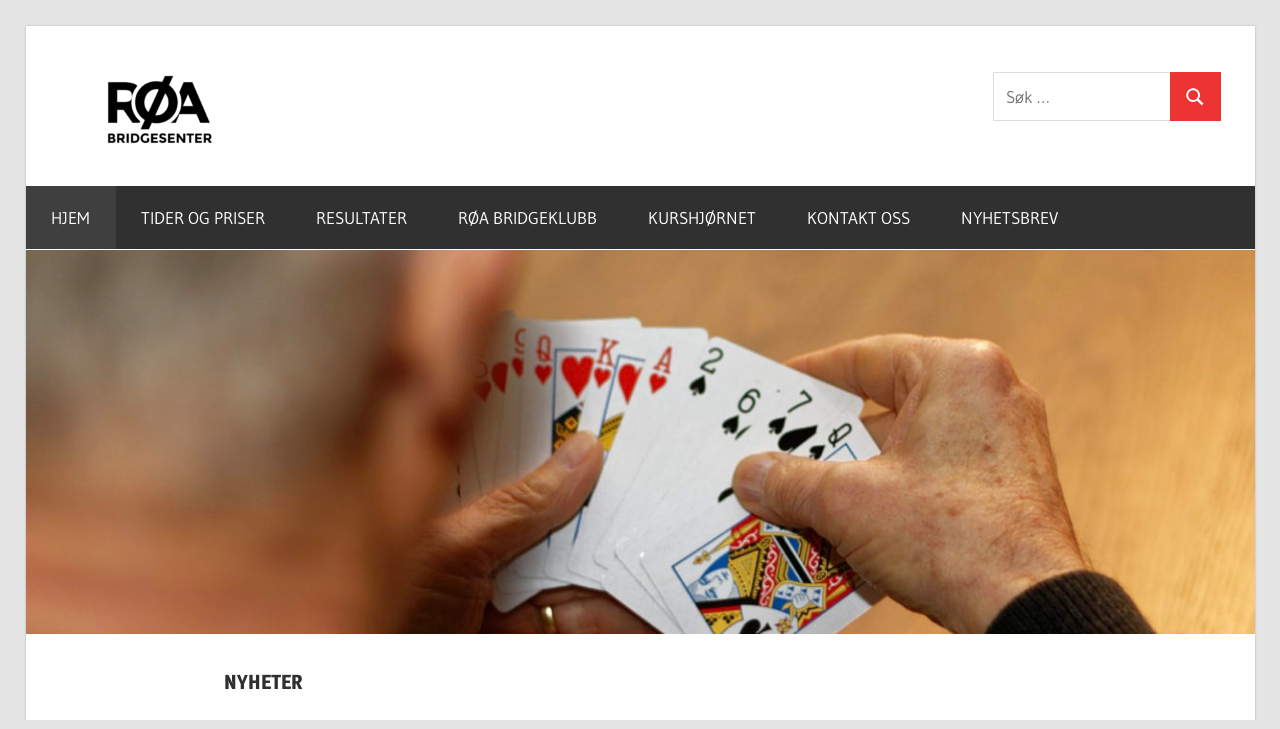

--- FILE ---
content_type: text/html; charset=UTF-8
request_url: https://www.xn--rabridgesenter-qqb.no/
body_size: 8000
content:
<!DOCTYPE html>
<html lang="nb-NO">

<head>
<meta charset="UTF-8">
<meta name="viewport" content="width=device-width, initial-scale=1">
<link rel="profile" href="http://gmpg.org/xfn/11">
<link rel="pingback" href="https://www.røabridgesenter.no/xmlrpc.php">

<title></title>
<meta name='robots' content='max-image-preview:large' />
<link rel='dns-prefetch' href='//www.røabridgesenter.no' />
<link rel="alternate" type="application/rss+xml" title=" &raquo; strøm" href="https://www.røabridgesenter.no/feed/" />
<link rel="alternate" type="application/rss+xml" title=" &raquo; kommentarstrøm" href="https://www.røabridgesenter.no/comments/feed/" />
<script type="text/javascript">
window._wpemojiSettings = {"baseUrl":"https:\/\/s.w.org\/images\/core\/emoji\/14.0.0\/72x72\/","ext":".png","svgUrl":"https:\/\/s.w.org\/images\/core\/emoji\/14.0.0\/svg\/","svgExt":".svg","source":{"concatemoji":"https:\/\/www.r\u00f8abridgesenter.no\/wp-includes\/js\/wp-emoji-release.min.js?ver=6.1.9"}};
/*! This file is auto-generated */
!function(e,a,t){var n,r,o,i=a.createElement("canvas"),p=i.getContext&&i.getContext("2d");function s(e,t){var a=String.fromCharCode,e=(p.clearRect(0,0,i.width,i.height),p.fillText(a.apply(this,e),0,0),i.toDataURL());return p.clearRect(0,0,i.width,i.height),p.fillText(a.apply(this,t),0,0),e===i.toDataURL()}function c(e){var t=a.createElement("script");t.src=e,t.defer=t.type="text/javascript",a.getElementsByTagName("head")[0].appendChild(t)}for(o=Array("flag","emoji"),t.supports={everything:!0,everythingExceptFlag:!0},r=0;r<o.length;r++)t.supports[o[r]]=function(e){if(p&&p.fillText)switch(p.textBaseline="top",p.font="600 32px Arial",e){case"flag":return s([127987,65039,8205,9895,65039],[127987,65039,8203,9895,65039])?!1:!s([55356,56826,55356,56819],[55356,56826,8203,55356,56819])&&!s([55356,57332,56128,56423,56128,56418,56128,56421,56128,56430,56128,56423,56128,56447],[55356,57332,8203,56128,56423,8203,56128,56418,8203,56128,56421,8203,56128,56430,8203,56128,56423,8203,56128,56447]);case"emoji":return!s([129777,127995,8205,129778,127999],[129777,127995,8203,129778,127999])}return!1}(o[r]),t.supports.everything=t.supports.everything&&t.supports[o[r]],"flag"!==o[r]&&(t.supports.everythingExceptFlag=t.supports.everythingExceptFlag&&t.supports[o[r]]);t.supports.everythingExceptFlag=t.supports.everythingExceptFlag&&!t.supports.flag,t.DOMReady=!1,t.readyCallback=function(){t.DOMReady=!0},t.supports.everything||(n=function(){t.readyCallback()},a.addEventListener?(a.addEventListener("DOMContentLoaded",n,!1),e.addEventListener("load",n,!1)):(e.attachEvent("onload",n),a.attachEvent("onreadystatechange",function(){"complete"===a.readyState&&t.readyCallback()})),(e=t.source||{}).concatemoji?c(e.concatemoji):e.wpemoji&&e.twemoji&&(c(e.twemoji),c(e.wpemoji)))}(window,document,window._wpemojiSettings);
</script>
<style type="text/css">
img.wp-smiley,
img.emoji {
	display: inline !important;
	border: none !important;
	box-shadow: none !important;
	height: 1em !important;
	width: 1em !important;
	margin: 0 0.07em !important;
	vertical-align: -0.1em !important;
	background: none !important;
	padding: 0 !important;
}
</style>
	<link rel='stylesheet' id='wellington-theme-fonts-css' href='https://www.røabridgesenter.no/wp-content/fonts/f4fd2f5a4549acb10789830d73f7c2ad.css?ver=20201110' type='text/css' media='all' />
<link rel='stylesheet' id='wp-block-library-css' href='https://www.røabridgesenter.no/wp-includes/css/dist/block-library/style.min.css?ver=6.1.9' type='text/css' media='all' />
<link rel='stylesheet' id='classic-theme-styles-css' href='https://www.røabridgesenter.no/wp-includes/css/classic-themes.min.css?ver=1' type='text/css' media='all' />
<style id='global-styles-inline-css' type='text/css'>
body{--wp--preset--color--black: #000000;--wp--preset--color--cyan-bluish-gray: #abb8c3;--wp--preset--color--white: #ffffff;--wp--preset--color--pale-pink: #f78da7;--wp--preset--color--vivid-red: #cf2e2e;--wp--preset--color--luminous-vivid-orange: #ff6900;--wp--preset--color--luminous-vivid-amber: #fcb900;--wp--preset--color--light-green-cyan: #7bdcb5;--wp--preset--color--vivid-green-cyan: #00d084;--wp--preset--color--pale-cyan-blue: #8ed1fc;--wp--preset--color--vivid-cyan-blue: #0693e3;--wp--preset--color--vivid-purple: #9b51e0;--wp--preset--color--primary: #ee3333;--wp--preset--color--secondary: #d51a1a;--wp--preset--color--tertiary: #bb0000;--wp--preset--color--accent: #3333ee;--wp--preset--color--highlight: #eeee33;--wp--preset--color--light-gray: #fafafa;--wp--preset--color--gray: #999999;--wp--preset--color--dark-gray: #303030;--wp--preset--gradient--vivid-cyan-blue-to-vivid-purple: linear-gradient(135deg,rgba(6,147,227,1) 0%,rgb(155,81,224) 100%);--wp--preset--gradient--light-green-cyan-to-vivid-green-cyan: linear-gradient(135deg,rgb(122,220,180) 0%,rgb(0,208,130) 100%);--wp--preset--gradient--luminous-vivid-amber-to-luminous-vivid-orange: linear-gradient(135deg,rgba(252,185,0,1) 0%,rgba(255,105,0,1) 100%);--wp--preset--gradient--luminous-vivid-orange-to-vivid-red: linear-gradient(135deg,rgba(255,105,0,1) 0%,rgb(207,46,46) 100%);--wp--preset--gradient--very-light-gray-to-cyan-bluish-gray: linear-gradient(135deg,rgb(238,238,238) 0%,rgb(169,184,195) 100%);--wp--preset--gradient--cool-to-warm-spectrum: linear-gradient(135deg,rgb(74,234,220) 0%,rgb(151,120,209) 20%,rgb(207,42,186) 40%,rgb(238,44,130) 60%,rgb(251,105,98) 80%,rgb(254,248,76) 100%);--wp--preset--gradient--blush-light-purple: linear-gradient(135deg,rgb(255,206,236) 0%,rgb(152,150,240) 100%);--wp--preset--gradient--blush-bordeaux: linear-gradient(135deg,rgb(254,205,165) 0%,rgb(254,45,45) 50%,rgb(107,0,62) 100%);--wp--preset--gradient--luminous-dusk: linear-gradient(135deg,rgb(255,203,112) 0%,rgb(199,81,192) 50%,rgb(65,88,208) 100%);--wp--preset--gradient--pale-ocean: linear-gradient(135deg,rgb(255,245,203) 0%,rgb(182,227,212) 50%,rgb(51,167,181) 100%);--wp--preset--gradient--electric-grass: linear-gradient(135deg,rgb(202,248,128) 0%,rgb(113,206,126) 100%);--wp--preset--gradient--midnight: linear-gradient(135deg,rgb(2,3,129) 0%,rgb(40,116,252) 100%);--wp--preset--duotone--dark-grayscale: url('#wp-duotone-dark-grayscale');--wp--preset--duotone--grayscale: url('#wp-duotone-grayscale');--wp--preset--duotone--purple-yellow: url('#wp-duotone-purple-yellow');--wp--preset--duotone--blue-red: url('#wp-duotone-blue-red');--wp--preset--duotone--midnight: url('#wp-duotone-midnight');--wp--preset--duotone--magenta-yellow: url('#wp-duotone-magenta-yellow');--wp--preset--duotone--purple-green: url('#wp-duotone-purple-green');--wp--preset--duotone--blue-orange: url('#wp-duotone-blue-orange');--wp--preset--font-size--small: 13px;--wp--preset--font-size--medium: 20px;--wp--preset--font-size--large: 36px;--wp--preset--font-size--x-large: 42px;--wp--preset--spacing--20: 0.44rem;--wp--preset--spacing--30: 0.67rem;--wp--preset--spacing--40: 1rem;--wp--preset--spacing--50: 1.5rem;--wp--preset--spacing--60: 2.25rem;--wp--preset--spacing--70: 3.38rem;--wp--preset--spacing--80: 5.06rem;}:where(.is-layout-flex){gap: 0.5em;}body .is-layout-flow > .alignleft{float: left;margin-inline-start: 0;margin-inline-end: 2em;}body .is-layout-flow > .alignright{float: right;margin-inline-start: 2em;margin-inline-end: 0;}body .is-layout-flow > .aligncenter{margin-left: auto !important;margin-right: auto !important;}body .is-layout-constrained > .alignleft{float: left;margin-inline-start: 0;margin-inline-end: 2em;}body .is-layout-constrained > .alignright{float: right;margin-inline-start: 2em;margin-inline-end: 0;}body .is-layout-constrained > .aligncenter{margin-left: auto !important;margin-right: auto !important;}body .is-layout-constrained > :where(:not(.alignleft):not(.alignright):not(.alignfull)){max-width: var(--wp--style--global--content-size);margin-left: auto !important;margin-right: auto !important;}body .is-layout-constrained > .alignwide{max-width: var(--wp--style--global--wide-size);}body .is-layout-flex{display: flex;}body .is-layout-flex{flex-wrap: wrap;align-items: center;}body .is-layout-flex > *{margin: 0;}:where(.wp-block-columns.is-layout-flex){gap: 2em;}.has-black-color{color: var(--wp--preset--color--black) !important;}.has-cyan-bluish-gray-color{color: var(--wp--preset--color--cyan-bluish-gray) !important;}.has-white-color{color: var(--wp--preset--color--white) !important;}.has-pale-pink-color{color: var(--wp--preset--color--pale-pink) !important;}.has-vivid-red-color{color: var(--wp--preset--color--vivid-red) !important;}.has-luminous-vivid-orange-color{color: var(--wp--preset--color--luminous-vivid-orange) !important;}.has-luminous-vivid-amber-color{color: var(--wp--preset--color--luminous-vivid-amber) !important;}.has-light-green-cyan-color{color: var(--wp--preset--color--light-green-cyan) !important;}.has-vivid-green-cyan-color{color: var(--wp--preset--color--vivid-green-cyan) !important;}.has-pale-cyan-blue-color{color: var(--wp--preset--color--pale-cyan-blue) !important;}.has-vivid-cyan-blue-color{color: var(--wp--preset--color--vivid-cyan-blue) !important;}.has-vivid-purple-color{color: var(--wp--preset--color--vivid-purple) !important;}.has-black-background-color{background-color: var(--wp--preset--color--black) !important;}.has-cyan-bluish-gray-background-color{background-color: var(--wp--preset--color--cyan-bluish-gray) !important;}.has-white-background-color{background-color: var(--wp--preset--color--white) !important;}.has-pale-pink-background-color{background-color: var(--wp--preset--color--pale-pink) !important;}.has-vivid-red-background-color{background-color: var(--wp--preset--color--vivid-red) !important;}.has-luminous-vivid-orange-background-color{background-color: var(--wp--preset--color--luminous-vivid-orange) !important;}.has-luminous-vivid-amber-background-color{background-color: var(--wp--preset--color--luminous-vivid-amber) !important;}.has-light-green-cyan-background-color{background-color: var(--wp--preset--color--light-green-cyan) !important;}.has-vivid-green-cyan-background-color{background-color: var(--wp--preset--color--vivid-green-cyan) !important;}.has-pale-cyan-blue-background-color{background-color: var(--wp--preset--color--pale-cyan-blue) !important;}.has-vivid-cyan-blue-background-color{background-color: var(--wp--preset--color--vivid-cyan-blue) !important;}.has-vivid-purple-background-color{background-color: var(--wp--preset--color--vivid-purple) !important;}.has-black-border-color{border-color: var(--wp--preset--color--black) !important;}.has-cyan-bluish-gray-border-color{border-color: var(--wp--preset--color--cyan-bluish-gray) !important;}.has-white-border-color{border-color: var(--wp--preset--color--white) !important;}.has-pale-pink-border-color{border-color: var(--wp--preset--color--pale-pink) !important;}.has-vivid-red-border-color{border-color: var(--wp--preset--color--vivid-red) !important;}.has-luminous-vivid-orange-border-color{border-color: var(--wp--preset--color--luminous-vivid-orange) !important;}.has-luminous-vivid-amber-border-color{border-color: var(--wp--preset--color--luminous-vivid-amber) !important;}.has-light-green-cyan-border-color{border-color: var(--wp--preset--color--light-green-cyan) !important;}.has-vivid-green-cyan-border-color{border-color: var(--wp--preset--color--vivid-green-cyan) !important;}.has-pale-cyan-blue-border-color{border-color: var(--wp--preset--color--pale-cyan-blue) !important;}.has-vivid-cyan-blue-border-color{border-color: var(--wp--preset--color--vivid-cyan-blue) !important;}.has-vivid-purple-border-color{border-color: var(--wp--preset--color--vivid-purple) !important;}.has-vivid-cyan-blue-to-vivid-purple-gradient-background{background: var(--wp--preset--gradient--vivid-cyan-blue-to-vivid-purple) !important;}.has-light-green-cyan-to-vivid-green-cyan-gradient-background{background: var(--wp--preset--gradient--light-green-cyan-to-vivid-green-cyan) !important;}.has-luminous-vivid-amber-to-luminous-vivid-orange-gradient-background{background: var(--wp--preset--gradient--luminous-vivid-amber-to-luminous-vivid-orange) !important;}.has-luminous-vivid-orange-to-vivid-red-gradient-background{background: var(--wp--preset--gradient--luminous-vivid-orange-to-vivid-red) !important;}.has-very-light-gray-to-cyan-bluish-gray-gradient-background{background: var(--wp--preset--gradient--very-light-gray-to-cyan-bluish-gray) !important;}.has-cool-to-warm-spectrum-gradient-background{background: var(--wp--preset--gradient--cool-to-warm-spectrum) !important;}.has-blush-light-purple-gradient-background{background: var(--wp--preset--gradient--blush-light-purple) !important;}.has-blush-bordeaux-gradient-background{background: var(--wp--preset--gradient--blush-bordeaux) !important;}.has-luminous-dusk-gradient-background{background: var(--wp--preset--gradient--luminous-dusk) !important;}.has-pale-ocean-gradient-background{background: var(--wp--preset--gradient--pale-ocean) !important;}.has-electric-grass-gradient-background{background: var(--wp--preset--gradient--electric-grass) !important;}.has-midnight-gradient-background{background: var(--wp--preset--gradient--midnight) !important;}.has-small-font-size{font-size: var(--wp--preset--font-size--small) !important;}.has-medium-font-size{font-size: var(--wp--preset--font-size--medium) !important;}.has-large-font-size{font-size: var(--wp--preset--font-size--large) !important;}.has-x-large-font-size{font-size: var(--wp--preset--font-size--x-large) !important;}
.wp-block-navigation a:where(:not(.wp-element-button)){color: inherit;}
:where(.wp-block-columns.is-layout-flex){gap: 2em;}
.wp-block-pullquote{font-size: 1.5em;line-height: 1.6;}
</style>
<link rel='stylesheet' id='wellington-stylesheet-css' href='https://www.røabridgesenter.no/wp-content/themes/wellington/style.css?ver=2.1.8' type='text/css' media='all' />
<style id='wellington-stylesheet-inline-css' type='text/css'>
.site-description, .type-post .entry-footer .entry-tags { position: absolute; clip: rect(1px, 1px, 1px, 1px); width: 1px; height: 1px; overflow: hidden; }
</style>
<link rel='stylesheet' id='wellington-safari-flexbox-fixes-css' href='https://www.røabridgesenter.no/wp-content/themes/wellington/assets/css/safari-flexbox-fixes.css?ver=20200420' type='text/css' media='all' />
<!--[if lt IE 9]>
<script type='text/javascript' src='https://www.røabridgesenter.no/wp-content/themes/wellington/assets/js/html5shiv.min.js?ver=3.7.3' id='html5shiv-js'></script>
<![endif]-->
<script type='text/javascript' src='https://www.røabridgesenter.no/wp-content/themes/wellington/assets/js/svgxuse.min.js?ver=1.2.6' id='svgxuse-js'></script>
<link rel="https://api.w.org/" href="https://www.røabridgesenter.no/wp-json/" /><link rel="EditURI" type="application/rsd+xml" title="RSD" href="https://www.røabridgesenter.no/xmlrpc.php?rsd" />
<link rel="wlwmanifest" type="application/wlwmanifest+xml" href="https://www.røabridgesenter.no/wp-includes/wlwmanifest.xml" />
<meta name="generator" content="WordPress 6.1.9" />
<meta name="generator" content="Powered by WPBakery Page Builder - drag and drop page builder for WordPress."/>
<link rel="icon" href="https://www.røabridgesenter.no/wp-content/uploads/2020/07/cropped-icon-32x32.png" sizes="32x32" />
<link rel="icon" href="https://www.røabridgesenter.no/wp-content/uploads/2020/07/cropped-icon-192x192.png" sizes="192x192" />
<link rel="apple-touch-icon" href="https://www.røabridgesenter.no/wp-content/uploads/2020/07/cropped-icon-180x180.png" />
<meta name="msapplication-TileImage" content="https://www.røabridgesenter.no/wp-content/uploads/2020/07/cropped-icon-270x270.png" />
<noscript><style> .wpb_animate_when_almost_visible { opacity: 1; }</style></noscript></head>

<body class="home blog wp-custom-logo wp-embed-responsive no-sidebar post-layout-two-columns post-layout-columns author-hidden wpb-js-composer js-comp-ver-6.2.0 vc_responsive">
<svg xmlns="http://www.w3.org/2000/svg" viewBox="0 0 0 0" width="0" height="0" focusable="false" role="none" style="visibility: hidden; position: absolute; left: -9999px; overflow: hidden;" ><defs><filter id="wp-duotone-dark-grayscale"><feColorMatrix color-interpolation-filters="sRGB" type="matrix" values=" .299 .587 .114 0 0 .299 .587 .114 0 0 .299 .587 .114 0 0 .299 .587 .114 0 0 " /><feComponentTransfer color-interpolation-filters="sRGB" ><feFuncR type="table" tableValues="0 0.49803921568627" /><feFuncG type="table" tableValues="0 0.49803921568627" /><feFuncB type="table" tableValues="0 0.49803921568627" /><feFuncA type="table" tableValues="1 1" /></feComponentTransfer><feComposite in2="SourceGraphic" operator="in" /></filter></defs></svg><svg xmlns="http://www.w3.org/2000/svg" viewBox="0 0 0 0" width="0" height="0" focusable="false" role="none" style="visibility: hidden; position: absolute; left: -9999px; overflow: hidden;" ><defs><filter id="wp-duotone-grayscale"><feColorMatrix color-interpolation-filters="sRGB" type="matrix" values=" .299 .587 .114 0 0 .299 .587 .114 0 0 .299 .587 .114 0 0 .299 .587 .114 0 0 " /><feComponentTransfer color-interpolation-filters="sRGB" ><feFuncR type="table" tableValues="0 1" /><feFuncG type="table" tableValues="0 1" /><feFuncB type="table" tableValues="0 1" /><feFuncA type="table" tableValues="1 1" /></feComponentTransfer><feComposite in2="SourceGraphic" operator="in" /></filter></defs></svg><svg xmlns="http://www.w3.org/2000/svg" viewBox="0 0 0 0" width="0" height="0" focusable="false" role="none" style="visibility: hidden; position: absolute; left: -9999px; overflow: hidden;" ><defs><filter id="wp-duotone-purple-yellow"><feColorMatrix color-interpolation-filters="sRGB" type="matrix" values=" .299 .587 .114 0 0 .299 .587 .114 0 0 .299 .587 .114 0 0 .299 .587 .114 0 0 " /><feComponentTransfer color-interpolation-filters="sRGB" ><feFuncR type="table" tableValues="0.54901960784314 0.98823529411765" /><feFuncG type="table" tableValues="0 1" /><feFuncB type="table" tableValues="0.71764705882353 0.25490196078431" /><feFuncA type="table" tableValues="1 1" /></feComponentTransfer><feComposite in2="SourceGraphic" operator="in" /></filter></defs></svg><svg xmlns="http://www.w3.org/2000/svg" viewBox="0 0 0 0" width="0" height="0" focusable="false" role="none" style="visibility: hidden; position: absolute; left: -9999px; overflow: hidden;" ><defs><filter id="wp-duotone-blue-red"><feColorMatrix color-interpolation-filters="sRGB" type="matrix" values=" .299 .587 .114 0 0 .299 .587 .114 0 0 .299 .587 .114 0 0 .299 .587 .114 0 0 " /><feComponentTransfer color-interpolation-filters="sRGB" ><feFuncR type="table" tableValues="0 1" /><feFuncG type="table" tableValues="0 0.27843137254902" /><feFuncB type="table" tableValues="0.5921568627451 0.27843137254902" /><feFuncA type="table" tableValues="1 1" /></feComponentTransfer><feComposite in2="SourceGraphic" operator="in" /></filter></defs></svg><svg xmlns="http://www.w3.org/2000/svg" viewBox="0 0 0 0" width="0" height="0" focusable="false" role="none" style="visibility: hidden; position: absolute; left: -9999px; overflow: hidden;" ><defs><filter id="wp-duotone-midnight"><feColorMatrix color-interpolation-filters="sRGB" type="matrix" values=" .299 .587 .114 0 0 .299 .587 .114 0 0 .299 .587 .114 0 0 .299 .587 .114 0 0 " /><feComponentTransfer color-interpolation-filters="sRGB" ><feFuncR type="table" tableValues="0 0" /><feFuncG type="table" tableValues="0 0.64705882352941" /><feFuncB type="table" tableValues="0 1" /><feFuncA type="table" tableValues="1 1" /></feComponentTransfer><feComposite in2="SourceGraphic" operator="in" /></filter></defs></svg><svg xmlns="http://www.w3.org/2000/svg" viewBox="0 0 0 0" width="0" height="0" focusable="false" role="none" style="visibility: hidden; position: absolute; left: -9999px; overflow: hidden;" ><defs><filter id="wp-duotone-magenta-yellow"><feColorMatrix color-interpolation-filters="sRGB" type="matrix" values=" .299 .587 .114 0 0 .299 .587 .114 0 0 .299 .587 .114 0 0 .299 .587 .114 0 0 " /><feComponentTransfer color-interpolation-filters="sRGB" ><feFuncR type="table" tableValues="0.78039215686275 1" /><feFuncG type="table" tableValues="0 0.94901960784314" /><feFuncB type="table" tableValues="0.35294117647059 0.47058823529412" /><feFuncA type="table" tableValues="1 1" /></feComponentTransfer><feComposite in2="SourceGraphic" operator="in" /></filter></defs></svg><svg xmlns="http://www.w3.org/2000/svg" viewBox="0 0 0 0" width="0" height="0" focusable="false" role="none" style="visibility: hidden; position: absolute; left: -9999px; overflow: hidden;" ><defs><filter id="wp-duotone-purple-green"><feColorMatrix color-interpolation-filters="sRGB" type="matrix" values=" .299 .587 .114 0 0 .299 .587 .114 0 0 .299 .587 .114 0 0 .299 .587 .114 0 0 " /><feComponentTransfer color-interpolation-filters="sRGB" ><feFuncR type="table" tableValues="0.65098039215686 0.40392156862745" /><feFuncG type="table" tableValues="0 1" /><feFuncB type="table" tableValues="0.44705882352941 0.4" /><feFuncA type="table" tableValues="1 1" /></feComponentTransfer><feComposite in2="SourceGraphic" operator="in" /></filter></defs></svg><svg xmlns="http://www.w3.org/2000/svg" viewBox="0 0 0 0" width="0" height="0" focusable="false" role="none" style="visibility: hidden; position: absolute; left: -9999px; overflow: hidden;" ><defs><filter id="wp-duotone-blue-orange"><feColorMatrix color-interpolation-filters="sRGB" type="matrix" values=" .299 .587 .114 0 0 .299 .587 .114 0 0 .299 .587 .114 0 0 .299 .587 .114 0 0 " /><feComponentTransfer color-interpolation-filters="sRGB" ><feFuncR type="table" tableValues="0.098039215686275 1" /><feFuncG type="table" tableValues="0 0.66274509803922" /><feFuncB type="table" tableValues="0.84705882352941 0.41960784313725" /><feFuncA type="table" tableValues="1 1" /></feComponentTransfer><feComposite in2="SourceGraphic" operator="in" /></filter></defs></svg>
	
	<div id="header-top" class="header-bar-wrap"></div>

	<div id="page" class="hfeed site">

		<a class="skip-link screen-reader-text" href="#content">Hopp til innhold</a>

		
		<header id="masthead" class="site-header clearfix" role="banner">

			<div class="header-main container clearfix">

				<div id="logo" class="site-branding clearfix">

					<a href="https://www.røabridgesenter.no/" class="custom-logo-link" rel="home" aria-current="page"><img width="200" height="84" src="https://www.røabridgesenter.no/wp-content/uploads/2020/09/cropped-roa_logo.001-e1599658913749.png" class="custom-logo" alt="" decoding="async" /></a>					
			<h1 class="site-title"><a href="https://www.røabridgesenter.no/" rel="home"></a></h1>

							
				</div><!-- .site-branding -->

				<div class="header-widgets clearfix">

					<aside id="search-4" class="header-widget widget_search">
<form role="search" method="get" class="search-form" action="https://www.røabridgesenter.no/">
	<label>
		<span class="screen-reader-text">Søk etter:</span>
		<input type="search" class="search-field"
			placeholder="Søk &hellip;"
			value="" name="s"
			title="Søk etter:" />
	</label>
	<button type="submit" class="search-submit">
		<svg class="icon icon-search" aria-hidden="true" role="img"> <use xlink:href="https://www.røabridgesenter.no/wp-content/themes/wellington/assets/icons/genericons-neue.svg#search"></use> </svg>		<span class="screen-reader-text">Søk</span>
	</button>
</form>
</aside>
				</div><!-- .header-widgets -->

			</div><!-- .header-main -->

			

	<div id="main-navigation-wrap" class="primary-navigation-wrap">

		
		<button class="primary-menu-toggle menu-toggle" aria-controls="primary-menu" aria-expanded="false" >
			<svg class="icon icon-menu" aria-hidden="true" role="img"> <use xlink:href="https://www.røabridgesenter.no/wp-content/themes/wellington/assets/icons/genericons-neue.svg#menu"></use> </svg><svg class="icon icon-close" aria-hidden="true" role="img"> <use xlink:href="https://www.røabridgesenter.no/wp-content/themes/wellington/assets/icons/genericons-neue.svg#close"></use> </svg>			<span class="menu-toggle-text">Navigasjon</span>
		</button>

		<div class="primary-navigation">

			<nav id="site-navigation" class="main-navigation" role="navigation"  aria-label="Hovedmeny">

				<ul id="primary-menu" class="menu"><li id="menu-item-13" class="menu-item menu-item-type-custom menu-item-object-custom current-menu-item menu-item-13"><a href="http://www.xn--rabridgesenter-qqb.no" aria-current="page">HJEM</a></li>
<li id="menu-item-32" class="menu-item menu-item-type-post_type menu-item-object-page menu-item-32"><a href="https://www.røabridgesenter.no/priser/">TIDER OG PRISER</a></li>
<li id="menu-item-673" class="menu-item menu-item-type-custom menu-item-object-custom menu-item-673"><a href="https://www.xn--rabridgesenter-qqb.no/results/">RESULTATER</a></li>
<li id="menu-item-44" class="menu-item menu-item-type-post_type menu-item-object-page menu-item-44"><a href="https://www.røabridgesenter.no/roa-bridgeklubb/">RØA BRIDGEKLUBB</a></li>
<li id="menu-item-274" class="menu-item menu-item-type-post_type menu-item-object-page current_page_parent menu-item-274"><a href="https://www.røabridgesenter.no/kurshjornet/">KURSHJØRNET</a></li>
<li id="menu-item-746" class="menu-item menu-item-type-post_type menu-item-object-page menu-item-746"><a href="https://www.røabridgesenter.no/kontakt-oss/">KONTAKT OSS</a></li>
<li id="menu-item-388" class="menu-item menu-item-type-custom menu-item-object-custom menu-item-388"><a href="http://eepurl.com/hdAog9">NYHETSBREV</a></li>
</ul>			</nav><!-- #site-navigation -->

		</div><!-- .primary-navigation -->

	</div>



		</header><!-- #masthead -->

		
		
			<div id="headimg" class="header-image">

			
				<img src="https://www.røabridgesenter.no/wp-content/uploads/2020/07/cropped-forsidebilde.001-3.jpeg" srcset="http://www.røabridgesenter.no/wp-content/uploads/2020/07/cropped-forsidebilde.001-3.jpeg 1280w, http://www.røabridgesenter.no/wp-content/uploads/2020/07/cropped-forsidebilde.001-3-300x94.jpeg 300w, http://www.røabridgesenter.no/wp-content/uploads/2020/07/cropped-forsidebilde.001-3-1024x320.jpeg 1024w, http://www.røabridgesenter.no/wp-content/uploads/2020/07/cropped-forsidebilde.001-3-768x240.jpeg 768w" width="1280" height="400" alt="">

			
			</div>

		
		
		
		<div id="content" class="site-content container clearfix">

	<section id="primary" class="content-archive content-area">
		<main id="main" class="site-main" role="main">

		
			<header class="page-header blog-header clearfix">

				
					<h2 class="archive-title blog-title">NYHETER</h2>

				
			</header>

		
			<div id="post-wrapper" class="post-wrapper clearfix">

				
<div class="post-column clearfix">

	<article id="post-1011" class="post-1011 post type-post status-publish format-standard hentry category-ukategorisert">

		
		<header class="entry-header">

			<div class="entry-meta"><span class="meta-date"><a href="https://www.røabridgesenter.no/2025/08/25-august-apner-bridgesenteret/" title="19:51" rel="bookmark"><time class="entry-date published updated" datetime="2025-08-18T19:51:14+02:00">08/18/2025</time></a></span><span class="meta-author"> <span class="author vcard"><a class="url fn n" href="https://www.røabridgesenter.no/author/kjetil/" title="Se alle innlegg av kjetil" rel="author">kjetil</a></span></span></div>
			<h2 class="entry-title"><a href="https://www.røabridgesenter.no/2025/08/25-august-apner-bridgesenteret/" rel="bookmark">25 August åpner bridgesenteret!</a></h2>
		</header><!-- .entry-header -->

		<div class="entry-content entry-excerpt clearfix">
			<p>Sommeren er over, og vi går i gang med spilling på Røa den 25 august! Opplegget blir akkurat som tidligere, men er du ny og ønsker å spille hos oss,</p>
			
			<a href="https://www.røabridgesenter.no/2025/08/25-august-apner-bridgesenteret/" class="more-link">Fortsett å lese...</a>

				</div><!-- .entry-content -->

	</article>

</div>

<div class="post-column clearfix">

	<article id="post-1006" class="post-1006 post type-post status-publish format-standard hentry category-ukategorisert">

		
		<header class="entry-header">

			<div class="entry-meta"><span class="meta-date"><a href="https://www.røabridgesenter.no/2025/05/sommerferie-pa-roa-bridgesenter/" title="16:34" rel="bookmark"><time class="entry-date published updated" datetime="2025-05-05T16:34:29+02:00">05/05/2025</time></a></span><span class="meta-author"> <span class="author vcard"><a class="url fn n" href="https://www.røabridgesenter.no/author/kjetil/" title="Se alle innlegg av kjetil" rel="author">kjetil</a></span></span></div>
			<h2 class="entry-title"><a href="https://www.røabridgesenter.no/2025/05/sommerferie-pa-roa-bridgesenter/" rel="bookmark">Sommerferie på Røa Bridgesenter</a></h2>
		</header><!-- .entry-header -->

		<div class="entry-content entry-excerpt clearfix">
			<p>Hei alle sammen. Som vanlig blir det &laquo;sommerferie&raquo; på Røa hvor siste spilldag før sommeren blir torsdag 5. juni også starter vi opp igjen mandag 25 August. Mvh Trygve og</p>
			
			<a href="https://www.røabridgesenter.no/2025/05/sommerferie-pa-roa-bridgesenter/" class="more-link">Fortsett å lese...</a>

				</div><!-- .entry-content -->

	</article>

</div>

<div class="post-column clearfix">

	<article id="post-953" class="post-953 post type-post status-publish format-standard hentry category-ukategorisert">

		
		<header class="entry-header">

			<div class="entry-meta"><span class="meta-date"><a href="https://www.røabridgesenter.no/2023/10/fulltegnet-tur-til-sundvolden/" title="10:39" rel="bookmark"><time class="entry-date published updated" datetime="2023-10-31T10:39:05+01:00">10/31/2023</time></a></span><span class="meta-author"> <span class="author vcard"><a class="url fn n" href="https://www.røabridgesenter.no/author/kjetil/" title="Se alle innlegg av kjetil" rel="author">kjetil</a></span></span></div>
			<h2 class="entry-title"><a href="https://www.røabridgesenter.no/2023/10/fulltegnet-tur-til-sundvolden/" rel="bookmark">Fulltegnet tur til Sundvolden!</a></h2>
		</header><!-- .entry-header -->

		<div class="entry-content entry-excerpt clearfix">
			<p>Vi har fylt opp alle rommene vi hadde fått tildelt, pluss noen til. Vi har et par kunder på venteliste også som vi håper å få plass til. Om det</p>
			
			<a href="https://www.røabridgesenter.no/2023/10/fulltegnet-tur-til-sundvolden/" class="more-link">Fortsett å lese...</a>

				</div><!-- .entry-content -->

	</article>

</div>

<div class="post-column clearfix">

	<article id="post-920" class="post-920 post type-post status-publish format-standard hentry category-ukategorisert">

		
		<header class="entry-header">

			<div class="entry-meta"><span class="meta-date"><a href="https://www.røabridgesenter.no/2023/10/bridgetur-til-sundvolden-hotell-10-12-november/" title="10:25" rel="bookmark"><time class="entry-date published updated" datetime="2023-10-01T10:25:34+02:00">10/01/2023</time></a></span><span class="meta-author"> <span class="author vcard"><a class="url fn n" href="https://www.røabridgesenter.no/author/kjetil/" title="Se alle innlegg av kjetil" rel="author">kjetil</a></span></span></div>
			<h2 class="entry-title"><a href="https://www.røabridgesenter.no/2023/10/bridgetur-til-sundvolden-hotell-10-12-november/" rel="bookmark">Bridgetur til Sundvolden Hotell 10-12 november!</a></h2>
		</header><!-- .entry-header -->

		<div class="entry-content entry-excerpt clearfix">
			<p>Etter mange hyggelige henvendelser fra både dere her på Røa og fra andre bridgevenner setter vi opp ny tur&nbsp;10-12 November 2023&nbsp;og gjentar suksessen fra i fjor med turneringsspill på ærverdige</p>
			
			<a href="https://www.røabridgesenter.no/2023/10/bridgetur-til-sundvolden-hotell-10-12-november/" class="more-link">Fortsett å lese...</a>

				</div><!-- .entry-content -->

	</article>

</div>

<div class="post-column clearfix">

	<article id="post-910" class="post-910 post type-post status-publish format-standard hentry category-ukategorisert">

		
		<header class="entry-header">

			<div class="entry-meta"><span class="meta-date"><a href="https://www.røabridgesenter.no/2023/08/prisjustering-fra-1-september/" title="10:36" rel="bookmark"><time class="entry-date published updated" datetime="2023-08-29T10:36:19+02:00">08/29/2023</time></a></span><span class="meta-author"> <span class="author vcard"><a class="url fn n" href="https://www.røabridgesenter.no/author/kjetil/" title="Se alle innlegg av kjetil" rel="author">kjetil</a></span></span></div>
			<h2 class="entry-title"><a href="https://www.røabridgesenter.no/2023/08/prisjustering-fra-1-september/" rel="bookmark">Prisjustering fra 1. september</a></h2>
		</header><!-- .entry-header -->

		<div class="entry-content entry-excerpt clearfix">
			<p>Prisene i samfunnet går opp, og da er det nødvendig at vi følger etter… Vi har opplevd en vesentlig økning i våre driftskostnader gjennom 2023, og ser oss nødt til</p>
			
			<a href="https://www.røabridgesenter.no/2023/08/prisjustering-fra-1-september/" class="more-link">Fortsett å lese...</a>

				</div><!-- .entry-content -->

	</article>

</div>

<div class="post-column clearfix">

	<article id="post-904" class="post-904 post type-post status-publish format-standard hentry category-ukategorisert">

		
		<header class="entry-header">

			<div class="entry-meta"><span class="meta-date"><a href="https://www.røabridgesenter.no/2023/06/sommerferie-pa-roa-bridgesenter-fra-15-juni/" title="10:13" rel="bookmark"><time class="entry-date published updated" datetime="2023-06-01T10:13:44+02:00">06/01/2023</time></a></span><span class="meta-author"> <span class="author vcard"><a class="url fn n" href="https://www.røabridgesenter.no/author/kjetil/" title="Se alle innlegg av kjetil" rel="author">kjetil</a></span></span></div>
			<h2 class="entry-title"><a href="https://www.røabridgesenter.no/2023/06/sommerferie-pa-roa-bridgesenter-fra-15-juni/" rel="bookmark">Sommerferie på Røa Bridgesenter fra 15. juni!</a></h2>
		</header><!-- .entry-header -->

		<div class="entry-content entry-excerpt clearfix">
			<p>Siste dag med spilling på Røa blir torsdag 15. juni, og da får Trygve en velfortjent sommerferie frem til vi starter opp igjen mandag 21. august. Vi ønsker dere alle</p>
			
			<a href="https://www.røabridgesenter.no/2023/06/sommerferie-pa-roa-bridgesenter-fra-15-juni/" class="more-link">Fortsett å lese...</a>

				</div><!-- .entry-content -->

	</article>

</div>

<div class="post-column clearfix">

	<article id="post-876" class="post-876 post type-post status-publish format-standard hentry category-nyheter">

		
		<header class="entry-header">

			<div class="entry-meta"><span class="meta-date"><a href="https://www.røabridgesenter.no/2023/01/bli-med-til-mallorca-29-4-13-5/" title="13:32" rel="bookmark"><time class="entry-date published updated" datetime="2023-01-05T13:32:49+01:00">01/05/2023</time></a></span><span class="meta-author"> <span class="author vcard"><a class="url fn n" href="https://www.røabridgesenter.no/author/kjetil/" title="Se alle innlegg av kjetil" rel="author">kjetil</a></span></span></div>
			<h2 class="entry-title"><a href="https://www.røabridgesenter.no/2023/01/bli-med-til-mallorca-29-4-13-5/" rel="bookmark">Bli med til Mallorca 29.4-13.5!</a></h2>
		</header><!-- .entry-header -->

		<div class="entry-content entry-excerpt clearfix">
			<p>For 21. gang reiser vi tilbake til Mallorca! Etter salgsåpning har det vært veldig bra respons. Masse nye ansikter også, noe vi syns er veldig artig! Dette er vår klart</p>
			
			<a href="https://www.røabridgesenter.no/2023/01/bli-med-til-mallorca-29-4-13-5/" class="more-link">Fortsett å lese...</a>

				</div><!-- .entry-content -->

	</article>

</div>

<div class="post-column clearfix">

	<article id="post-842" class="post-842 post type-post status-publish format-standard hentry category-ukategorisert">

		
		<header class="entry-header">

			<div class="entry-meta"><span class="meta-date"><a href="https://www.røabridgesenter.no/2022/08/da-kjorer-vi-i-gang-igjen-med-spill-pa-roa/" title="09:36" rel="bookmark"><time class="entry-date published updated" datetime="2022-08-09T09:36:13+02:00">08/09/2022</time></a></span><span class="meta-author"> <span class="author vcard"><a class="url fn n" href="https://www.røabridgesenter.no/author/kjetil/" title="Se alle innlegg av kjetil" rel="author">kjetil</a></span></span></div>
			<h2 class="entry-title"><a href="https://www.røabridgesenter.no/2022/08/da-kjorer-vi-i-gang-igjen-med-spill-pa-roa/" rel="bookmark">Da kjører vi i gang igjen med spill på Røa!</a></h2>
		</header><!-- .entry-header -->

		<div class="entry-content entry-excerpt clearfix">
			<p>Mandag den 22 starter vi opp igjen med formiddagsbridge på Røa. Vi spiller til vanlige tider, mandag til torsdag. Detaljer om opplegg, tider og priser finner du her&#8230; Velkommen tilbake</p>
			
			<a href="https://www.røabridgesenter.no/2022/08/da-kjorer-vi-i-gang-igjen-med-spill-pa-roa/" class="more-link">Fortsett å lese...</a>

				</div><!-- .entry-content -->

	</article>

</div>

<div class="post-column clearfix">

	<article id="post-838" class="post-838 post type-post status-publish format-standard hentry category-ukategorisert">

		
		<header class="entry-header">

			<div class="entry-meta"><span class="meta-date"><a href="https://www.røabridgesenter.no/2022/06/sommerferie-pa-roa-bridgesenter-fra-16-juni/" title="10:13" rel="bookmark"><time class="entry-date published updated" datetime="2022-06-16T10:13:03+02:00">06/16/2022</time></a></span><span class="meta-author"> <span class="author vcard"><a class="url fn n" href="https://www.røabridgesenter.no/author/kjetil/" title="Se alle innlegg av kjetil" rel="author">kjetil</a></span></span></div>
			<h2 class="entry-title"><a href="https://www.røabridgesenter.no/2022/06/sommerferie-pa-roa-bridgesenter-fra-16-juni/" rel="bookmark">Sommerferie på Røa Bridgesenter fra 16. Juni!</a></h2>
		</header><!-- .entry-header -->

		<div class="entry-content entry-excerpt clearfix">
			<p>Da tar vi sommerferie på Røa Bridgesenter fra 16. Juni. Vi sikter inn på å starte opp igjen mandag den 22. August. Følg gjerne med her på hjemmesiden gjennom sommeren</p>
			
			<a href="https://www.røabridgesenter.no/2022/06/sommerferie-pa-roa-bridgesenter-fra-16-juni/" class="more-link">Fortsett å lese...</a>

				</div><!-- .entry-content -->

	</article>

</div>

<div class="post-column clearfix">

	<article id="post-830" class="post-830 post type-post status-publish format-standard hentry category-kurshjornet category-nyheter">

		
		<header class="entry-header">

			<div class="entry-meta"><span class="meta-date"><a href="https://www.røabridgesenter.no/2022/05/kurs-xy/" title="16:33" rel="bookmark"><time class="entry-date published updated" datetime="2022-05-11T16:33:50+02:00">05/11/2022</time></a></span><span class="meta-author"> <span class="author vcard"><a class="url fn n" href="https://www.røabridgesenter.no/author/kjetil/" title="Se alle innlegg av kjetil" rel="author">kjetil</a></span></span></div>
			<h2 class="entry-title"><a href="https://www.røabridgesenter.no/2022/05/kurs-xy/" rel="bookmark">KURS: XY-system</a></h2>
		</header><!-- .entry-header -->

		<div class="entry-content entry-excerpt clearfix">
			<p>Problemer som skal løses: Hvordan skal vi gjøre en invitt og samtidig kunne stoppe lavest mulig? Hvordan skal vi komme i riktig utgang? Hvordan skal vi få god plass til</p>
			
			<a href="https://www.røabridgesenter.no/2022/05/kurs-xy/" class="more-link">Fortsett å lese...</a>

				</div><!-- .entry-content -->

	</article>

</div>

			</div>

			
	<nav class="navigation pagination" aria-label="Innlegg">
		<h2 class="screen-reader-text">Innleggnavigasjon</h2>
		<div class="nav-links"><span aria-current="page" class="page-numbers current">1</span>
<a class="page-numbers" href="https://www.røabridgesenter.no/page/2/">2</a>
<a class="page-numbers" href="https://www.røabridgesenter.no/page/3/">3</a>
<a class="page-numbers" href="https://www.røabridgesenter.no/page/4/">4</a>
<a class="next page-numbers" href="https://www.røabridgesenter.no/page/2/"><span class="screen-reader-text">Neste innlegg</span>&raquo;</a></div>
	</nav>
		
		</main><!-- #main -->
	</section><!-- #primary -->

	

	</div><!-- #content -->

	
	<div id="footer" class="footer-wrap">

		<footer id="colophon" class="site-footer container clearfix" role="contentinfo">

			
			<div id="footer-text" class="site-info">
				
	<span class="credit-link">
		<p>2020@røabridgesenter.no</p>	</span>

				</div><!-- .site-info -->

		</footer><!-- #colophon -->

	</div>

</div><!-- #page -->

<script type='text/javascript' id='wellington-navigation-js-extra'>
/* <![CDATA[ */
var wellingtonScreenReaderText = {"expand":"Expand child menu","collapse":"Collapse child menu","icon":"<svg class=\"icon icon-expand\" aria-hidden=\"true\" role=\"img\"> <use xlink:href=\"https:\/\/www.r\u00f8abridgesenter.no\/wp-content\/themes\/wellington\/assets\/icons\/genericons-neue.svg#expand\"><\/use> <\/svg>"};
/* ]]> */
</script>
<script type='text/javascript' src='https://www.røabridgesenter.no/wp-content/themes/wellington/assets/js/navigation.min.js?ver=20220224' id='wellington-navigation-js'></script>

</body>
</html>
